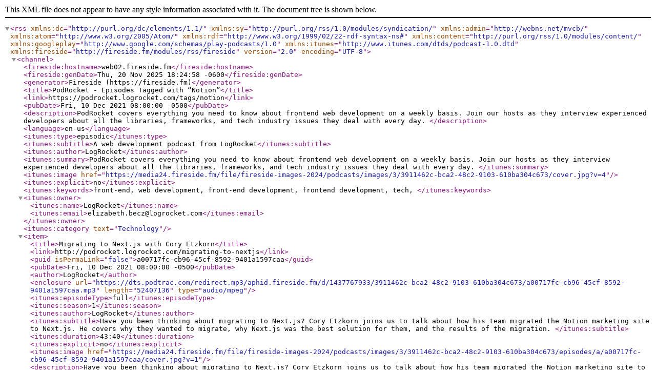

--- FILE ---
content_type: text/xml; charset=utf-8
request_url: https://podrocket.logrocket.com/tags/notion/rss
body_size: 1534
content:
<?xml version="1.0" encoding="UTF-8"?>
<rss version="2.0" encoding="UTF-8" xmlns:dc="http://purl.org/dc/elements/1.1/" xmlns:sy="http://purl.org/rss/1.0/modules/syndication/" xmlns:admin="http://webns.net/mvcb/" xmlns:atom="http://www.w3.org/2005/Atom/" xmlns:rdf="http://www.w3.org/1999/02/22-rdf-syntax-ns#" xmlns:content="http://purl.org/rss/1.0/modules/content/" xmlns:googleplay="http://www.google.com/schemas/play-podcasts/1.0" xmlns:itunes="http://www.itunes.com/dtds/podcast-1.0.dtd" xmlns:fireside="http://fireside.fm/modules/rss/fireside">
  <channel>
    <fireside:hostname>web02.fireside.fm</fireside:hostname>
    <fireside:genDate>Thu, 20 Nov 2025 18:24:58 -0600</fireside:genDate>
    <generator>Fireside (https://fireside.fm)</generator>
    <title>PodRocket - Episodes Tagged with “Notion”</title>
    <link>https://podrocket.logrocket.com/tags/notion</link>
    <pubDate>Fri, 10 Dec 2021 08:00:00 -0500</pubDate>
    <description>PodRocket covers everything you need to know about frontend web development on a weekly basis. Join our hosts as they interview experienced developers about all the libraries, frameworks, and tech industry issues they deal with every day.
</description>
    <language>en-us</language>
    <itunes:type>episodic</itunes:type>
    <itunes:subtitle>A web development podcast from LogRocket</itunes:subtitle>
    <itunes:author>LogRocket</itunes:author>
    <itunes:summary>PodRocket covers everything you need to know about frontend web development on a weekly basis. Join our hosts as they interview experienced developers about all the libraries, frameworks, and tech industry issues they deal with every day.
</itunes:summary>
    <itunes:image href="https://media24.fireside.fm/file/fireside-images-2024/podcasts/images/3/3911462c-bca2-48c2-9103-610ba304c673/cover.jpg?v=4"/>
    <itunes:explicit>no</itunes:explicit>
    <itunes:keywords>front-end, web development, front-end development, frontend development, tech, </itunes:keywords>
    <itunes:owner>
      <itunes:name>LogRocket</itunes:name>
      <itunes:email>elizabeth.becz@logrocket.com</itunes:email>
    </itunes:owner>
<itunes:category text="Technology"/>
<item>
  <title>Migrating to Next.js with Cory Etzkorn</title>
  <link>http://podrocket.logrocket.com/migrating-to-nextjs</link>
  <guid isPermaLink="false">a00717fc-cb96-45cf-8592-9401a1597caa</guid>
  <pubDate>Fri, 10 Dec 2021 08:00:00 -0500</pubDate>
  <author>LogRocket</author>
  <enclosure url="https://dts.podtrac.com/redirect.mp3/aphid.fireside.fm/d/1437767933/3911462c-bca2-48c2-9103-610ba304c673/a00717fc-cb96-45cf-8592-9401a1597caa.mp3" length="52407136" type="audio/mpeg"/>
  <itunes:episodeType>full</itunes:episodeType>
  <itunes:season>1</itunes:season>
  <itunes:author>LogRocket</itunes:author>
  <itunes:subtitle>Have you been thinking about migrating to Next.js? Cory Etzkorn joins us to talk about how his team migrated the Notion marketing site to Next.js. He covers why they wanted to migrate, why Next.js was the best solution for them, and the results of the migration. </itunes:subtitle>
  <itunes:duration>43:40</itunes:duration>
  <itunes:explicit>no</itunes:explicit>
  <itunes:image href="https://media24.fireside.fm/file/fireside-images-2024/podcasts/images/3/3911462c-bca2-48c2-9103-610ba304c673/episodes/a/a00717fc-cb96-45cf-8592-9401a1597caa/cover.jpg?v=1"/>
  <description>Have you been thinking about migrating to Next.js? Cory Etzkorn joins us to talk about how his team migrated the Notion marketing site to Next.js. He covers why they wanted to migrate, why Next.js was the best solution for them, and the results of the migration. 
Links
https://www.notion.so/onboarding (https://www.notion.so/onboarding)
https://twitter.com/NotionHQ (https://twitter.com/NotionHQ)
https://www.notion.so/blog/migrating-notion-marketing-to-next-js (https://www.notion.so/blog/migrating-notion-marketing-to-next-js)
https://www.contentful.com (https://www.contentful.com)
Contact us
https://podrocket.logrocket.com/contact-us (https://podrocket.logrocket.com/contact-us)
@PodRocketpod (https://twitter.com/PodRocketpod)
What does LogRocket do?
LogRocket combines frontend monitoring, product analytics, and session replay to help software teams deliver the ideal product experience. Try LogRocket for free today. (https://logrocket.com/signup?pdr)
 Special Guest: Cory Etzkorn.
</description>
  <itunes:keywords>web development, software engineering, frontend development, tech, technology, frontend web development, notion, nextjs, js, vercel, </itunes:keywords>
  <content:encoded>
    <![CDATA[<p>Have you been thinking about migrating to Next.js? Cory Etzkorn joins us to talk about how his team migrated the Notion marketing site to Next.js. He covers why they wanted to migrate, why Next.js was the best solution for them, and the results of the migration. </p>

<h3>Links</h3>

<p><a href="https://www.notion.so/onboarding" rel="nofollow">https://www.notion.so/onboarding</a><br>
<a href="https://twitter.com/NotionHQ" rel="nofollow">https://twitter.com/NotionHQ</a><br>
<a href="https://www.notion.so/blog/migrating-notion-marketing-to-next-js" rel="nofollow">https://www.notion.so/blog/migrating-notion-marketing-to-next-js</a><br>
<a href="https://www.contentful.com" rel="nofollow">https://www.contentful.com</a></p>

<h3>Contact us</h3>

<p><a href="https://podrocket.logrocket.com/contact-us" rel="nofollow">https://podrocket.logrocket.com/contact-us</a><br>
<a href="https://twitter.com/PodRocketpod" rel="nofollow">@PodRocketpod</a></p>

<h3>What does LogRocket do?</h3>

<p>LogRocket combines frontend monitoring, product analytics, and session replay to help software teams deliver the ideal product experience. <a href="https://logrocket.com/signup?pdr" rel="nofollow">Try LogRocket for free today.</a></p><p>Special Guest: Cory Etzkorn.</p>]]>
  </content:encoded>
  <itunes:summary>
    <![CDATA[<p>Have you been thinking about migrating to Next.js? Cory Etzkorn joins us to talk about how his team migrated the Notion marketing site to Next.js. He covers why they wanted to migrate, why Next.js was the best solution for them, and the results of the migration. </p>

<h3>Links</h3>

<p><a href="https://www.notion.so/onboarding" rel="nofollow">https://www.notion.so/onboarding</a><br>
<a href="https://twitter.com/NotionHQ" rel="nofollow">https://twitter.com/NotionHQ</a><br>
<a href="https://www.notion.so/blog/migrating-notion-marketing-to-next-js" rel="nofollow">https://www.notion.so/blog/migrating-notion-marketing-to-next-js</a><br>
<a href="https://www.contentful.com" rel="nofollow">https://www.contentful.com</a></p>

<h3>Contact us</h3>

<p><a href="https://podrocket.logrocket.com/contact-us" rel="nofollow">https://podrocket.logrocket.com/contact-us</a><br>
<a href="https://twitter.com/PodRocketpod" rel="nofollow">@PodRocketpod</a></p>

<h3>What does LogRocket do?</h3>

<p>LogRocket combines frontend monitoring, product analytics, and session replay to help software teams deliver the ideal product experience. <a href="https://logrocket.com/signup?pdr" rel="nofollow">Try LogRocket for free today.</a></p><p>Special Guest: Cory Etzkorn.</p>]]>
  </itunes:summary>
</item>
  </channel>
</rss>
